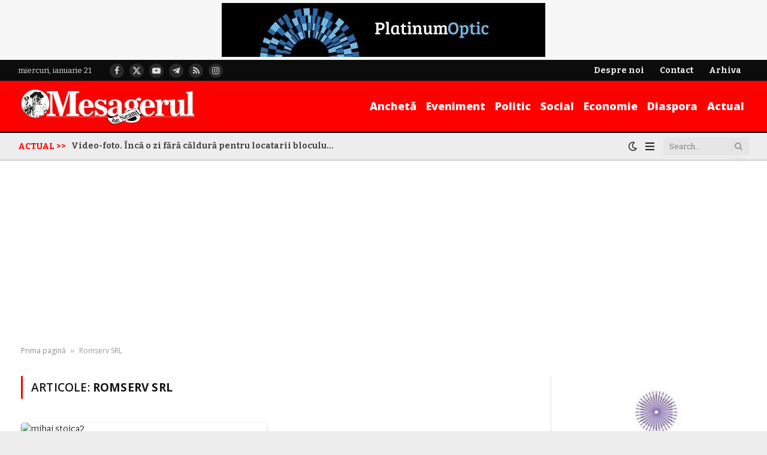

--- FILE ---
content_type: text/html; charset=utf-8
request_url: https://www.google.com/recaptcha/api2/aframe
body_size: 265
content:
<!DOCTYPE HTML><html><head><meta http-equiv="content-type" content="text/html; charset=UTF-8"></head><body><script nonce="J1d7tud1mJZthw_2rh5P1w">/** Anti-fraud and anti-abuse applications only. See google.com/recaptcha */ try{var clients={'sodar':'https://pagead2.googlesyndication.com/pagead/sodar?'};window.addEventListener("message",function(a){try{if(a.source===window.parent){var b=JSON.parse(a.data);var c=clients[b['id']];if(c){var d=document.createElement('img');d.src=c+b['params']+'&rc='+(localStorage.getItem("rc::a")?sessionStorage.getItem("rc::b"):"");window.document.body.appendChild(d);sessionStorage.setItem("rc::e",parseInt(sessionStorage.getItem("rc::e")||0)+1);localStorage.setItem("rc::h",'1768955632032');}}}catch(b){}});window.parent.postMessage("_grecaptcha_ready", "*");}catch(b){}</script></body></html>